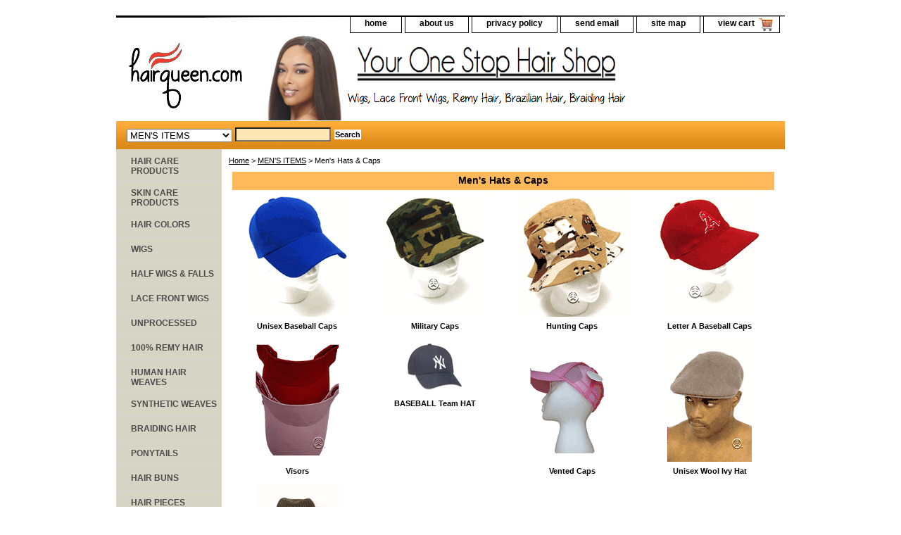

--- FILE ---
content_type: text/html
request_url: https://www.hairqueen.com/menshatscaps.html
body_size: 4614
content:
<!DOCTYPE html PUBLIC "-//W3C//DTD XHTML 1.0 Strict//EN" "http://www.w3.org/TR/xhtml1/DTD/xhtml1-strict.dtd"><html><head><title>Men's Hats & Caps</title><link rel="stylesheet" type="text/css" href="css-base.css" /><link rel="stylesheet" type="text/css" href="css-element.css" /><link rel="stylesheet" type="text/css" href="css-contents.css" /><link rel="stylesheet" type="text/css" href="css-edits.css" /><script data-ad-client="ca-pub-3462998647484243" async src="https://pagead2.googlesyndication.com/pagead/js/adsbygoogle.js"></script>
<script language=JavaScript> var message="Our Images & Contents are Copyrighted � 2020 Hairqueen.com"; function clickIE4(){ if (event.button==2){ alert(message); return false; } } function clickNS4(e){ if (document.layers||document.getElementById&&!document.all){ if (e.which==2||e.which==3){ alert(message); return false; } } } if (document.layers){ document.captureEvents(Event.MOUSEDOWN); document.onmousedown=clickNS4; } else if (document.all&&!document.getElementById){ document.onmousedown=clickIE4; } document.oncontextmenu=new Function("alert(message);return false") </script></head><body class="vertical" id="itemtype"><script type="text/javascript" id="yfc_loader" src="https://turbifycdn.com/store/migration/loader-min-1.0.34.js?q=yhst-138820721659880&ts=1766813724&p=1&h=order.store.turbify.net"></script> <div id="ys_superbar">
	   <div id="ys_cpers">
		<div id="yscp_welcome_msg"></div>
		<div id="yscp_signin_link"></div>
		<div id="yscp_myaccount_link"></div>
		<div id="yscp_signout_link"></div>
	   </div>
	   <div id="yfc_mini"></div>
	   <div class="ys_clear"></div>
	</div>
      <div id="container"><div id="header"><ul id="nav-general"><li><a href="index.html">home</a></li><li><a href="info.html">about us</a></li><li><a href="privacypolicy.html">privacy policy</a></li><li><a href="mailto:info@hairqueen.com">send email</a></li><li><a href="ind.html">site map</a></li><li><a href="https://order.store.turbify.net/yhst-138820721659880/cgi-bin/wg-order?yhst-138820721659880" class="linkcheckout">view cart</a></li></ul><br class="clear" /><h3 id="brandmark"><a href="index.html" title=""><img src="https://s.turbifycdn.com/aah/yhst-138820721659880/gold-n-hot-stove-iron-b-3-8-1.gif" width="172" height="100" border="0" hspace="0" vspace="0" alt="" /></a></h3></div><form id="searcharea" name="searcharea" action="nsearch.html" method="GET"><fieldset><select name="section"><option value="">All Categories</option><option value="hacapr">HAIR CARE PRODUCTS </option><option value="skcapr">SKIN CARE PRODUCTS </option><option value="haircolor">HAIR COLORS </option><option value="wigs">WIGS </option><option value="halfwigsfalls">HALF WIGS & FALLS </option><option value="lacefrontwigs1">LACE FRONT WIGS </option><option value="remyhair">100% REMY HAIR </option><option value="sywvha">SYNTHETIC WEAVES </option><option value="braidinghair">BRAIDING HAIR </option><option value="drawstrings">PONYTAILS </option><option value="hairpiece">HAIR PIECES </option><option value="elit">STYLING TOOLS </option><option value="clippertrimmer">CLIPPERS & TRIMMERS </option><option value="nailcare">NAIL & FOOT CARE </option><option value="hoopearrings">JEWELRY </option><option value="makeup">COSMETICS </option><option value="accessories">ACCESSORIES </option><option value="mensitems" selected="selected" >MEN'S ITEMS </option><option value="childrensitems">CHILDREN'S ITEMS </option><option value="colorchart">COLOR CHART </option><option value="shopbybrand">Shop By Brand </option><option value="1andunwi">$29.99 and Under Bargain Wigs </option></select><label for="query" class="labelfield"><input type="text" id="query" name="query" placeholder="" ></label><label for="searchsubmit" class="buttonlabel"><input type="submit" id="searchsubmit" class="ys_primary" value="Search" name="searchsubmit"><input type="hidden" value="yhst-138820721659880" name="vwcatalog"></label></fieldset></form>   <script type="text/javascript"> 
                    var isSafari = !!navigator.userAgent.match(/Version\/[\d\.]+.*Safari/); 
                    var isIOS = !!navigator.platform && /iPad|iPhone|iPod/.test(navigator.platform); 
                    if (isSafari && isIOS) { 
                        document.forms["searcharea"].onsubmit = function (searchAreaForm) { 
                            var elementsList = this.elements, queryString = '', url = '', action = this.action; 
                            for(var i = 0; i < elementsList.length; i++) { 
                                if (elementsList[i].name) { 
                                    if (queryString) { 
                                        queryString = queryString + "&" +  elementsList[i].name + "=" + encodeURIComponent(elementsList[i].value); 
                                    } else { 
                                        queryString = elementsList[i].name + "=" + encodeURIComponent(elementsList[i].value); 
                                    } 
                                } 
                            } 
                            if (action.indexOf("?") == -1) { 
                                action = action + "?"; 
                            } 
                            url = action + queryString; 
                            window.location.href = url; 
                            return false; 
                        } 
                    } 
                </script> 
        <div id="bodyshell"><div id="bodycontent"><div class="breadcrumbs"><a href="index.html">Home</a> &gt; <a href="mensitems.html">MEN'S ITEMS</a> &gt; Men's Hats & Caps</div><div id="contentarea"><div class="ys_promocategory" id="ys_promocategory" catid="menshatscaps" categoryflag="1"></div><div><h1 class="contenttitle-center" id="section-contenttitle">Men's Hats & Caps</h1></div><div id="contents"><table width="100%" class="vertical" id="contents-table"><tr><td width="25%" class="horizontal-seperator vertical-seperator"><a href="unbaca.html"><img src="https://s.turbifycdn.com/aah/yhst-138820721659880/unisex-baseball-caps-90.gif" width="159" height="175" border="0" hspace="0" vspace="0" alt="Unisex Baseball Caps" title="Unisex Baseball Caps" /></a><div class="name"><a href="unbaca.html" title="Unisex Baseball Caps">Unisex Baseball Caps</a></div></td><td width="25%" class="horizontal-seperator vertical-seperator"><a href="militarycaps.html"><img src="https://s.turbifycdn.com/aah/yhst-138820721659880/military-caps-4.gif" width="159" height="175" border="0" hspace="0" vspace="0" alt="Military Caps" title="Military Caps" /></a><div class="name"><a href="militarycaps.html" title="Military Caps">Military Caps</a></div></td><td width="25%" class="horizontal-seperator vertical-seperator"><a href="huntingcaps.html"><img src="https://s.turbifycdn.com/aah/yhst-138820721659880/hunting-caps-4.gif" width="159" height="175" border="0" hspace="0" vspace="0" alt="Hunting Caps" title="Hunting Caps" /></a><div class="name"><a href="huntingcaps.html" title="Hunting Caps">Hunting Caps</a></div></td><td width="25%" class="horizontal-seperator"><a href="lebaca.html"><img src="https://s.turbifycdn.com/aah/yhst-138820721659880/letter-a-baseball-caps-4.gif" width="146" height="175" border="0" hspace="0" vspace="0" alt="Letter A Baseball Caps" title="Letter A Baseball Caps" /></a><div class="name"><a href="lebaca.html" title="Letter A Baseball Caps">Letter A Baseball Caps</a></div></td></tr><tr><td width="25%" class="horizontal-seperator vertical-seperator"><a href="visors1.html"><img src="https://s.turbifycdn.com/aah/yhst-138820721659880/visors-12.gif" width="131" height="175" border="0" hspace="0" vspace="0" alt="Visors" title="Visors" /></a><div class="name"><a href="visors1.html" title="Visors">Visors</a></div></td><td width="25%" class="horizontal-seperator vertical-seperator"><a href="baha.html"><img src="https://s.turbifycdn.com/aah/yhst-138820721659880/baseball-team-hat-9.gif" width="79" height="79" border="0" hspace="0" vspace="0" alt="BASEBALL Team HAT" title="BASEBALL Team HAT" /></a><div class="name"><a href="baha.html" title="BASEBALL Team HAT">BASEBALL Team HAT</a></div></td><td width="25%" class="horizontal-seperator vertical-seperator"><a href="ventedcaps.html"><img src="https://s.turbifycdn.com/aah/yhst-138820721659880/vented-caps-9.gif" width="131" height="175" border="0" hspace="0" vspace="0" alt="Vented Caps" title="Vented Caps" /></a><div class="name"><a href="ventedcaps.html" title="Vented Caps">Vented Caps</a></div><div id="ys_promoitem" itemid="ventedcaps" itemcode="ventedcap"></div></td><td width="25%" class="horizontal-seperator"><a href="unwoivyhat.html"><img src="https://s.turbifycdn.com/aah/yhst-138820721659880/unisex-wool-ivy-hat-12.gif" width="120" height="175" border="0" hspace="0" vspace="0" alt="Unisex Wool Ivy Hat" title="Unisex Wool Ivy Hat" /></a><div class="name"><a href="unwoivyhat.html" title="Unisex Wool Ivy Hat">Unisex Wool Ivy Hat</a></div></td></tr><tr><td width="25%" class="horizontal-seperator"><a href="unstfehat.html"><img src="https://s.turbifycdn.com/aah/yhst-138820721659880/unisex-stripes-fedora-hat-12.gif" width="122" height="175" border="0" hspace="0" vspace="0" alt="Unisex Stripes Fedora Hat" title="Unisex Stripes Fedora Hat" /></a><div class="name"><a href="unstfehat.html" title="Unisex Stripes Fedora Hat">Unisex Stripes Fedora Hat</a></div><div id="ys_promoitem" itemid="unstfehat" itemcode="4271"></div></td></tr></table></div></div></div><div id="nav-product"><ul><li><a href="hacapr.html" title="HAIR CARE PRODUCTS">HAIR CARE PRODUCTS</a></li><li><a href="skcapr.html" title="SKIN CARE PRODUCTS">SKIN CARE PRODUCTS</a></li><li><a href="haircolor.html" title="HAIR COLORS">HAIR COLORS</a></li><li><a href="wigs.html" title="WIGS">WIGS</a></li><li><a href="halfwigsfalls.html" title="HALF WIGS &amp; FALLS">HALF WIGS & FALLS</a></li><li><a href="lacefrontwigs1.html" title="LACE FRONT WIGS">LACE FRONT WIGS</a></li><li><a href="brunha.html" title="UNPROCESSED">UNPROCESSED</a></li><li><a href="remyhair.html" title="100% REMY HAIR">100% REMY HAIR</a></li><li><a href="humanwvghair.html" title="HUMAN HAIR WEAVES">HUMAN HAIR WEAVES</a></li><li><a href="sywvha.html" title="SYNTHETIC WEAVES">SYNTHETIC WEAVES</a></li><li><a href="braidinghair.html" title="BRAIDING HAIR">BRAIDING HAIR</a></li><li><a href="drawstrings.html" title="PONYTAILS">PONYTAILS</a></li><li><a href="hairbuns.html" title="HAIR BUNS">HAIR BUNS</a></li><li><a href="hairpiece.html" title="HAIR PIECES">HAIR PIECES</a></li><li><a href="closures.html" title="HAIR CLOSURES">HAIR CLOSURES</a></li><li><a href="elit.html" title="STYLING TOOLS">STYLING TOOLS</a></li><li><a href="clippertrimmer.html" title="CLIPPERS &amp; TRIMMERS">CLIPPERS & TRIMMERS</a></li><li><a href="nailcare.html" title="NAIL &amp; FOOT CARE">NAIL & FOOT CARE</a></li><li><a href="rollers.html" title="HAIR ROLLERS">HAIR ROLLERS</a></li><li><a href="hoopearrings.html" title="JEWELRY">JEWELRY</a></li><li><a href="makeup.html" title="COSMETICS">COSMETICS</a></li><li><a href="accessories.html" title="ACCESSORIES">ACCESSORIES</a></li><li><a href="mensitems.html" title="MEN'S ITEMS">MEN'S ITEMS</a></li><li><a href="childrensitems.html" title="CHILDREN'S ITEMS">CHILDREN'S ITEMS</a></li><li><a href="colorchart.html" title="COLOR CHART">COLOR CHART</a></li><li><a href="shopbybrand.html" title="Shop By Brand">Shop By Brand</a></li><li><a href="1andunwi.html" title="$29.99 and Under Bargain Wigs">$29.99 and Under Bargain Wigs</a></li></ul><div id="htmlbottom"><div id="badge" align="center" style="margin-top:15px;"><a href="http://hairqueen.com"><img src="https://lib.store.yahoo.net/lib/yhst-138820721659880
/satisfaction.gif" width="150" height="150" border="0" align="middle" alt="100% Satisfaction Guaranteed"/></a></div>
<div id="badge" align="center" style="margin-top:15px;"><a href="http://hairqueen.com"><img src="https://lib.store.yahoo.net/lib/yhst-138820721659880
/safe.png" width="125" height="80" border="0" align="middle" alt="Safe & Secured Site"/></a></div>
<div id="badge" align="center" style="margin-top:15px;"><a href="http://hairqueen.com"><img src="https://lib.store.yahoo.net/lib/yhst-138820721659880
/paypal2.png" width="125" height="60" border="0" align="middle" alt="Always Safe & Secure Paypal Payments"/></a></div><br /><br /><script async src="//pagead2.googlesyndication.com/pagead/js/adsbygoogle.js"></script>
<!-- site -->
<ins class="adsbygoogle"
     style="display:block"
     data-ad-client="ca-pub-4443716803107496"
     data-ad-slot="3785487969"
     data-ad-format="auto"></ins>
<script>
(adsbygoogle = window.adsbygoogle || []).push({});
</script></div></div></div><div id="footer"><span id="footer-links"><a href="index.html">home</a> | <a href="info.html">about us</a> | <a href="privacypolicy.html">privacy policy</a> | <a href="mailto:info@hairqueen.com">send email</a> | <a href="ind.html">site map</a> | <a href="https://order.store.turbify.net/yhst-138820721659880/cgi-bin/wg-order?yhst-138820721659880">view cart</a></span><span id="copyright">Copyright 2024 HAIRQUEEN.COM All rights reserved.	</span></div></div></body>
<script type="text/javascript">
csell_env = 'ue1';
 var storeCheckoutDomain = 'order.store.turbify.net';
</script>

<script type="text/javascript">
  function toOSTN(node){
    if(node.hasAttributes()){
      for (const attr of node.attributes) {
        node.setAttribute(attr.name,attr.value.replace(/(us-dc1-order|us-dc2-order|order)\.(store|stores)\.([a-z0-9-]+)\.(net|com)/g, storeCheckoutDomain));
      }
    }
  };
  document.addEventListener('readystatechange', event => {
  if(typeof storeCheckoutDomain != 'undefined' && storeCheckoutDomain != "order.store.turbify.net"){
    if (event.target.readyState === "interactive") {
      fromOSYN = document.getElementsByTagName('form');
        for (let i = 0; i < fromOSYN.length; i++) {
          toOSTN(fromOSYN[i]);
        }
      }
    }
  });
</script>
<script type="text/javascript">
// Begin Store Generated Code
 </script> <script type="text/javascript" src="https://s.turbifycdn.com/lq/ult/ylc_1.9.js" ></script> <script type="text/javascript" src="https://s.turbifycdn.com/ae/lib/smbiz/store/csell/beacon-a9518fc6e4.js" >
</script>
<script type="text/javascript">
// Begin Store Generated Code
 csell_page_data = {}; csell_page_rec_data = []; ts='TOK_STORE_ID';
</script>
<script type="text/javascript">
// Begin Store Generated Code
function csell_GLOBAL_INIT_TAG() { var csell_token_map = {}; csell_token_map['TOK_SPACEID'] = '2022276099'; csell_token_map['TOK_URL'] = ''; csell_token_map['TOK_STORE_ID'] = 'yhst-138820721659880'; csell_token_map['TOK_ITEM_ID_LIST'] = 'menshatscaps'; csell_token_map['TOK_ORDER_HOST'] = 'order.store.turbify.net'; csell_token_map['TOK_BEACON_TYPE'] = 'prod'; csell_token_map['TOK_RAND_KEY'] = 't'; csell_token_map['TOK_IS_ORDERABLE'] = '2';  c = csell_page_data; var x = (typeof storeCheckoutDomain == 'string')?storeCheckoutDomain:'order.store.turbify.net'; var t = csell_token_map; c['s'] = t['TOK_SPACEID']; c['url'] = t['TOK_URL']; c['si'] = t[ts]; c['ii'] = t['TOK_ITEM_ID_LIST']; c['bt'] = t['TOK_BEACON_TYPE']; c['rnd'] = t['TOK_RAND_KEY']; c['io'] = t['TOK_IS_ORDERABLE']; YStore.addItemUrl = 'http%s://'+x+'/'+t[ts]+'/ymix/MetaController.html?eventName.addEvent&cartDS.shoppingcart_ROW0_m_orderItemVector_ROW0_m_itemId=%s&cartDS.shoppingcart_ROW0_m_orderItemVector_ROW0_m_quantity=1&ysco_key_cs_item=1&sectionId=ysco.cart&ysco_key_store_id='+t[ts]; } 
</script>
<script type="text/javascript">
// Begin Store Generated Code
function csell_REC_VIEW_TAG() {  var env = (typeof csell_env == 'string')?csell_env:'prod'; var p = csell_page_data; var a = '/sid='+p['si']+'/io='+p['io']+'/ii='+p['ii']+'/bt='+p['bt']+'-view'+'/en='+env; var r=Math.random(); YStore.CrossSellBeacon.renderBeaconWithRecData(p['url']+'/p/s='+p['s']+'/'+p['rnd']+'='+r+a); } 
</script>
<script type="text/javascript">
// Begin Store Generated Code
var csell_token_map = {}; csell_token_map['TOK_PAGE'] = 'p'; csell_token_map['TOK_CURR_SYM'] = '$'; csell_token_map['TOK_WS_URL'] = 'https://yhst-138820721659880.csell.store.turbify.net/cs/recommend?itemids=menshatscaps&location=p'; csell_token_map['TOK_SHOW_CS_RECS'] = 'false';  var t = csell_token_map; csell_GLOBAL_INIT_TAG(); YStore.page = t['TOK_PAGE']; YStore.currencySymbol = t['TOK_CURR_SYM']; YStore.crossSellUrl = t['TOK_WS_URL']; YStore.showCSRecs = t['TOK_SHOW_CS_RECS']; </script> <script type="text/javascript" src="https://s.turbifycdn.com/ae/store/secure/recs-1.3.2.2.js" ></script> <script type="text/javascript" >
</script>
</html>
<!-- html102.prod.store.e1a.lumsb.com Wed Jan 21 01:14:48 PST 2026 -->


--- FILE ---
content_type: text/html; charset=utf-8
request_url: https://www.google.com/recaptcha/api2/aframe
body_size: 264
content:
<!DOCTYPE HTML><html><head><meta http-equiv="content-type" content="text/html; charset=UTF-8"></head><body><script nonce="QuSIbi7-kQrRK8aVYQd4eQ">/** Anti-fraud and anti-abuse applications only. See google.com/recaptcha */ try{var clients={'sodar':'https://pagead2.googlesyndication.com/pagead/sodar?'};window.addEventListener("message",function(a){try{if(a.source===window.parent){var b=JSON.parse(a.data);var c=clients[b['id']];if(c){var d=document.createElement('img');d.src=c+b['params']+'&rc='+(localStorage.getItem("rc::a")?sessionStorage.getItem("rc::b"):"");window.document.body.appendChild(d);sessionStorage.setItem("rc::e",parseInt(sessionStorage.getItem("rc::e")||0)+1);localStorage.setItem("rc::h",'1768986890020');}}}catch(b){}});window.parent.postMessage("_grecaptcha_ready", "*");}catch(b){}</script></body></html>